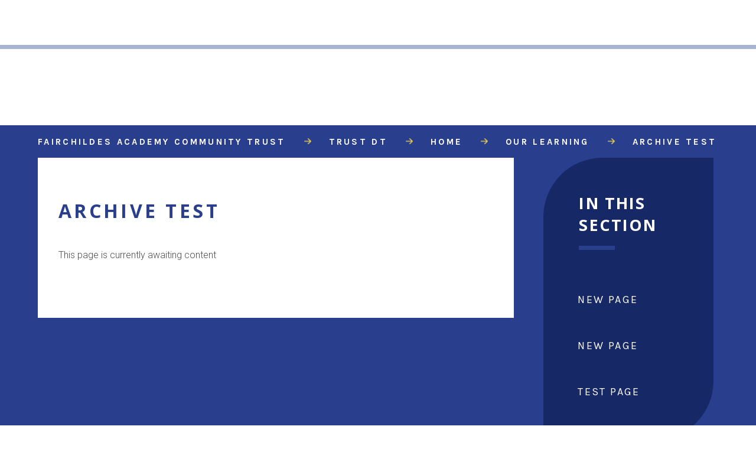

--- FILE ---
content_type: text/html
request_url: https://www.factrust.org/page/?title=Archive+Test&pid=49
body_size: 32851
content:

<!DOCTYPE html>
<!--[if IE 7]><html class="no-ios no-js lte-ie9 lte-ie8 lte-ie7" lang="en" xml:lang="en"><![endif]-->
<!--[if IE 8]><html class="no-ios no-js lte-ie9 lte-ie8"  lang="en" xml:lang="en"><![endif]-->
<!--[if IE 9]><html class="no-ios no-js lte-ie9"  lang="en" xml:lang="en"><![endif]-->
<!--[if !IE]><!--> <html class="no-ios no-js"  lang="en" xml:lang="en"><!--<![endif]-->
	<head>
		<meta http-equiv="X-UA-Compatible" content="IE=edge" />
		<meta http-equiv="content-type" content="text/html; charset=utf-8"/>
		
		<link rel="canonical" href="https://www.factrust.org/page/?title=Archive+Test&amp;pid=49">
		<link rel="stylesheet" integrity="sha512-SfTiTlX6kk+qitfevl/7LibUOeJWlt9rbyDn92a1DqWOw9vWG2MFoays0sgObmWazO5BQPiFucnnEAjpAB+/Sw==" crossorigin="anonymous" referrerpolicy="no-referrer" media="screen" href="https://cdnjs.cloudflare.com/ajax/libs/font-awesome/4.7.0/css/font-awesome.min.css?cache=260126">
<!--[if IE 7]><link rel="stylesheet" media="screen" href="https://cdn.juniperwebsites.co.uk/_includes/font-awesome/4.2.0/css/font-awesome-ie7.min.css?cache=v4.6.58.2">
<![endif]-->
		<title>Fairchildes Academy Community Trust - Archive Test</title>
		
<!--[if IE]>
<script>
console = {log:function(){return;}};
</script>
<![endif]-->

<script>
	var boolItemEditDisabled;
	var boolLanguageMode, boolLanguageEditOriginal;
	var boolViewingConnect;
	var boolConnectDashboard;
	var displayRegions = [];
	var intNewFileCount = 0;
	strItemType = "page";
	strSubItemType = "page";

	var featureSupport = {
		tagging: false,
		eventTagging: false
	};
	var boolLoggedIn = false;
boolAdminMode = false;
	var boolSuperUser = false;
strCookieBarStyle = 'bar';
	intParentPageID = "48";
	intCurrentItemID = 49;
	var intCurrentCatID = "";
boolIsHomePage = false;
	boolItemEditDisabled = true;
	boolLanguageEditOriginal=true;
	strCurrentLanguage='en-gb';	strFileAttachmentsUploadLocation = 'bottom';	boolViewingConnect = false;	boolConnectDashboard = false;	var objEditorComponentList = {};

</script>

<script src="https://cdn.juniperwebsites.co.uk/admin/_includes/js/mutation_events.min.js?cache=v4.6.58.2"></script>
<script src="https://cdn.juniperwebsites.co.uk/admin/_includes/js/jquery/jquery.js?cache=v4.6.58.2"></script>
<script src="https://cdn.juniperwebsites.co.uk/admin/_includes/js/jquery/jquery.prefilter.js?cache=v4.6.58.2"></script>
<script src="https://cdn.juniperwebsites.co.uk/admin/_includes/js/jquery/jquery.query.js?cache=v4.6.58.2"></script>
<script src="https://cdn.juniperwebsites.co.uk/admin/_includes/js/jquery/js.cookie.js?cache=v4.6.58.2"></script>
<script src="/_includes/editor/template-javascript.asp?cache=260126"></script>
<script src="/admin/_includes/js/functions/minified/functions.login.new.asp?cache=260126"></script>

  <script>

  </script>
<link href="https://www.factrust.org/feeds/pages.asp?pid=49&lang=en" rel="alternate" type="application/rss+xml" title="Fairchildes Academy Community Trust - Archive Test - Page Updates"><link href="https://www.factrust.org/feeds/comments.asp?title=Archive Test&amp;item=page&amp;pid=49" rel="alternate" type="application/rss+xml" title="Fairchildes Academy Community Trust - Archive Test - Page Comments"><link rel="stylesheet" media="screen" href="/_site/css/swiper-bundle.min.css?cache=260126">
<link rel="stylesheet" media="screen" href="/_site/css/main.css?cache=260126">
<link rel="stylesheet" media="screen" href="/_site/css/content.css?cache=260126">


	<meta name="mobile-web-app-capable" content="yes">
	<meta name="apple-mobile-web-app-capable" content="yes">
	<meta name="viewport" content="width=device-width, initial-scale=1, minimum-scale=1, maximum-scale=1">

	<link rel="author" href="/humans.txt">
	<link rel="icon" href="/_site/images/favicons/favicon.ico">
	<link rel="apple-touch-icon" href="/_site/images/favicons/favicon.png">
	<link href="https://fonts.googleapis.com/css?family=Karla:400,700|Open+Sans:700|Roboto:300,300i|Caveat:400" rel="stylesheet">

	
	<script src="//maps.google.com/maps/api/js?key=AIzaSyCrGo8dFuhLKgeWlDSHjKtgXvGjQrX1Yhs" type="text/javascript"></script>
	<script type="text/javascript" src="//translate.google.com/translate_a/element.js?cb=googleTranslateElementInit"></script> <!-- Translate -->
	
	<link rel="stylesheet" href="/_site/css/print.css" type="text/css" media="print">

	<script type="text/javascript">
	var iOS = ( navigator.userAgent.match(/(iPad|iPhone|iPod)/g) ? true : false );
	if (iOS) { $('html').removeClass('no-ios').addClass('ios'); }
	</script>
<link rel="stylesheet" media="screen" href="https://cdn.juniperwebsites.co.uk/_includes/css/content-blocks.css?cache=v4.6.58.2">
<link rel="stylesheet" media="screen" href="/_includes/css/cookie-colour.asp?cache=260126">
<link rel="stylesheet" media="screen" href="https://cdn.juniperwebsites.co.uk/_includes/css/cookies.css?cache=v4.6.58.2">
<link rel="stylesheet" media="screen" href="https://cdn.juniperwebsites.co.uk/_includes/css/cookies.advanced.css?cache=v4.6.58.2">
<link rel="stylesheet" media="screen" href="https://cdn.juniperwebsites.co.uk/_includes/css/overlord.css?cache=v4.6.58.2">
<link rel="stylesheet" media="screen" href="https://cdn.juniperwebsites.co.uk/_includes/css/templates.css?cache=v4.6.58.2">
<link rel="stylesheet" media="screen" href="/_site/css/attachments.css?cache=260126">
<link rel="stylesheet" media="screen" href="/_site/css/templates.css?cache=260126">
<style>#print_me { display: none;}</style><script src="https://cdn.juniperwebsites.co.uk/admin/_includes/js/modernizr.js?cache=v4.6.58.2"></script>

        <meta property="og:site_name" content="Fairchildes Academy Community Trust" />
        <meta property="og:title" content="Archive Test" />
        <meta property="og:image" content="https://www.factrust.org/_site/images/design/thumbnail.jpg" />
        <meta property="og:type" content="website" />
        <meta property="twitter:card" content="summary" />
</head>


    <body>


<div id="print_me"></div>
<div class="mason mason--inner mason--fairchildesTrust">

	<section class="access">
		<a class="access__anchor" name="header"></a>
		<a class="access__link" href="#content">Skip to content &darr;</a>
	</section>
	
	
	<div class="topMenu" data-inview>
		<div class="topMenu__button">Select School</div>
		<ul class="topMenu__list"><li class="topMenu__list__item topMenu__list__item--page_1 topMenu__list__item--selected"><a class="topMenu__list__item__link" id="page_1" href="/"><div class="topMenu__list__item__wrapper"><div class="topMenu__list__item__logo"></div><span>Fairchildes Academy Community Trust</span><div class="topMenu__list__item__arrow"></div></div></a></li><li class="topMenu__list__item topMenu__list__item--page_6"><a class="topMenu__list__item__link" id="page_6" href="/fairchildes"><div class="topMenu__list__item__wrapper"><div class="topMenu__list__item__logo"></div><span>Fairchildes Primary School</span><div class="topMenu__list__item__arrow"></div></div></a></li><li class="topMenu__list__item topMenu__list__item--page_7"><a class="topMenu__list__item__link" id="page_7" href="/rowdown"><div class="topMenu__list__item__wrapper"><div class="topMenu__list__item__logo"></div><span>Rowdown Primary School</span><div class="topMenu__list__item__arrow"></div></div></a></li><li class="topMenu__list__item topMenu__list__item--page_8"><a class="topMenu__list__item__link" id="page_8" href="/monksorchard"><div class="topMenu__list__item__wrapper"><div class="topMenu__list__item__logo"></div><span>Monks Orchard Primary School</span><div class="topMenu__list__item__arrow"></div></div></a></li></ul>
	</div>
	
	<div class="topSection" data-inview>
		<div class="topSection__wrapper">
			<button class="menu__btn" data-toggle=".mason--menu">			
				<span class="menu__btn__text menu__btn__text--open">Menu</span>
				<span class="menu__btn__text menu__btn__text--close">Close</span>	
				<div class="menu__btn__icon"></div>		
			</button>

			<header class="header">
				<div class="header__title">
					
					
						<a href="/" class="header__link">
							<img src="/_site/images/design/logo_fairchildesTrustTop_pri.png" alt="Fairchildes Academy Community Trust"/>
						</a>
					
				</div>
			</header>


			<section class="menu">
				<nav class="menu__sidebar">
					<ul class="menu__sidebar__list"><li class="menu__sidebar__list__item menu__sidebar__list__item--page_58 menu__sidebar__list__item--subitems"><a class="menu__sidebar__list__item__link" id="page_58" href="/aboutus"><span>About Us</span></a><button class="menu__sidebar__list__item__button" data-tab=".menu__sidebar__list__item--page_58--expand"><i class="menu__sidebar__list__item__button__icon fa fa-angle-down"></i></button><ul class="menu__sidebar__list__item__sub"><li class="menu__sidebar__list__item menu__sidebar__list__item--page_73"><a class="menu__sidebar__list__item__link" id="page_73" href="/welcome"><span>Welcome From THE CEO</span></a><button class="menu__sidebar__list__item__button" data-tab=".menu__sidebar__list__item--page_73--expand"><i class="menu__sidebar__list__item__button__icon fa fa-angle-down"></i></button></li><li class="menu__sidebar__list__item menu__sidebar__list__item--page_638"><a class="menu__sidebar__list__item__link" id="page_638" href="/facthistory-and-structure"><span>History &amp; Structure</span></a><button class="menu__sidebar__list__item__button" data-tab=".menu__sidebar__list__item--page_638--expand"><i class="menu__sidebar__list__item__button__icon fa fa-angle-down"></i></button></li><li class="menu__sidebar__list__item menu__sidebar__list__item--page_72"><a class="menu__sidebar__list__item__link" id="page_72" href="/britishvalues"><span>British Values</span></a><button class="menu__sidebar__list__item__button" data-tab=".menu__sidebar__list__item--page_72--expand"><i class="menu__sidebar__list__item__button__icon fa fa-angle-down"></i></button></li></ul></li><li class="menu__sidebar__list__item menu__sidebar__list__item--page_642 menu__sidebar__list__item--subitems"><a class="menu__sidebar__list__item__link" id="page_642" href="/page/?title=Key+Information&amp;pid=642"><span>Key Information</span></a><button class="menu__sidebar__list__item__button" data-tab=".menu__sidebar__list__item--page_642--expand"><i class="menu__sidebar__list__item__button__icon fa fa-angle-down"></i></button><ul class="menu__sidebar__list__item__sub"><li class="menu__sidebar__list__item menu__sidebar__list__item--page_59"><a class="menu__sidebar__list__item__link" id="page_59" href="/governance"><span>Governance</span></a><button class="menu__sidebar__list__item__button" data-tab=".menu__sidebar__list__item--page_59--expand"><i class="menu__sidebar__list__item__button__icon fa fa-angle-down"></i></button></li><li class="menu__sidebar__list__item menu__sidebar__list__item--url_67"><a class="menu__sidebar__list__item__link" id="url_67" href="/_site/data/files/users/fact/83058B74678F9665413EE815069F4621.pdf?pid=642" target="_blank" rel="external"><span>Scheme of Delegation</span></a><button class="menu__sidebar__list__item__button" data-tab=".menu__sidebar__list__item--url_67--expand"><i class="menu__sidebar__list__item__button__icon fa fa-angle-down"></i></button></li><li class="menu__sidebar__list__item menu__sidebar__list__item--page_71"><a class="menu__sidebar__list__item__link" id="page_71" href="/accounts"><span>Accounts</span></a><button class="menu__sidebar__list__item__button" data-tab=".menu__sidebar__list__item--page_71--expand"><i class="menu__sidebar__list__item__button__icon fa fa-angle-down"></i></button></li><li class="menu__sidebar__list__item menu__sidebar__list__item--page_69"><a class="menu__sidebar__list__item__link" id="page_69" href="/documents"><span>Documents</span></a><button class="menu__sidebar__list__item__button" data-tab=".menu__sidebar__list__item--page_69--expand"><i class="menu__sidebar__list__item__button__icon fa fa-angle-down"></i></button></li><li class="menu__sidebar__list__item menu__sidebar__list__item--page_70"><a class="menu__sidebar__list__item__link" id="page_70" href="/policies"><span>Policies</span></a><button class="menu__sidebar__list__item__button" data-tab=".menu__sidebar__list__item--page_70--expand"><i class="menu__sidebar__list__item__button__icon fa fa-angle-down"></i></button></li><li class="menu__sidebar__list__item menu__sidebar__list__item--page_640"><a class="menu__sidebar__list__item__link" id="page_640" href="/employeesalaries"><span>Employee Salaries</span></a><button class="menu__sidebar__list__item__button" data-tab=".menu__sidebar__list__item--page_640--expand"><i class="menu__sidebar__list__item__button__icon fa fa-angle-down"></i></button></li><li class="menu__sidebar__list__item menu__sidebar__list__item--page_676"><a class="menu__sidebar__list__item__link" id="page_676" href="/factofsted"><span>Ofsted</span></a><button class="menu__sidebar__list__item__button" data-tab=".menu__sidebar__list__item--page_676--expand"><i class="menu__sidebar__list__item__button__icon fa fa-angle-down"></i></button></li></ul></li><li class="menu__sidebar__list__item menu__sidebar__list__item--page_641 menu__sidebar__list__item--subitems"><a class="menu__sidebar__list__item__link" id="page_641" href="/ourschools"><span>Our Schools</span></a><button class="menu__sidebar__list__item__button" data-tab=".menu__sidebar__list__item--page_641--expand"><i class="menu__sidebar__list__item__button__icon fa fa-angle-down"></i></button><ul class="menu__sidebar__list__item__sub"><li class="menu__sidebar__list__item menu__sidebar__list__item--url_56"><a class="menu__sidebar__list__item__link" id="url_56" href="https://www.factrust.org/fairchildes" target="_blank" rel="external"><span>Fairchildes Primary School</span></a><button class="menu__sidebar__list__item__button" data-tab=".menu__sidebar__list__item--url_56--expand"><i class="menu__sidebar__list__item__button__icon fa fa-angle-down"></i></button></li><li class="menu__sidebar__list__item menu__sidebar__list__item--url_57"><a class="menu__sidebar__list__item__link" id="url_57" href="https://www.factrust.org/rowdown" target="_blank" rel="external"><span>Rowdown Primary School</span></a><button class="menu__sidebar__list__item__button" data-tab=".menu__sidebar__list__item--url_57--expand"><i class="menu__sidebar__list__item__button__icon fa fa-angle-down"></i></button></li><li class="menu__sidebar__list__item menu__sidebar__list__item--url_58"><a class="menu__sidebar__list__item__link" id="url_58" href="https://www.factrust.org/monksorchard" target="_blank" rel="external"><span>Monks Orchard Primary School</span></a><button class="menu__sidebar__list__item__button" data-tab=".menu__sidebar__list__item--url_58--expand"><i class="menu__sidebar__list__item__button__icon fa fa-angle-down"></i></button></li></ul></li><li class="menu__sidebar__list__item menu__sidebar__list__item--page_213"><a class="menu__sidebar__list__item__link" id="page_213" href="/careeropportunities"><span>Career Opportunities</span></a><button class="menu__sidebar__list__item__button" data-tab=".menu__sidebar__list__item--page_213--expand"><i class="menu__sidebar__list__item__button__icon fa fa-angle-down"></i></button></li><li class="menu__sidebar__list__item menu__sidebar__list__item--page_56"><a class="menu__sidebar__list__item__link" id="page_56" href="/contactus"><span>Contact Us</span></a><button class="menu__sidebar__list__item__button" data-tab=".menu__sidebar__list__item--page_56--expand"><i class="menu__sidebar__list__item__button__icon fa fa-angle-down"></i></button></li></ul>
					<div class="menu__sidebar__buttons">
						<div class="menu__sidebar__search">
							<div class="menu__sidebar__search__field">
								<form method="post" action="/search/default.asp?pid=0">
									<button class="search__submit" type="submit" name="Search"><i class="fa fa-search"></i></button>
									<input class="search__input" type="text" name="searchValue" title="search..." placeholder="Search" />
								</form>
							</div>
						</div>
						<ul class="menuLinks"></ul>
						<div class="menu__sidebar__translate">
							<button class="translate__btn"><i class="fa fa-globe icon_translate"></i><i class="fa fa-times icon_cross"></i></button>
							<div class="menu__sidebar__translate__field">
								<div id="google_translate_element"></div>
							</div>
						</div>
					</div>
				</nav>
			</section>
		</div>
	</div>

	
	<main class="main">
		
		<div class="main__logo lazy_load" data-src="/_site/images/design/trust_welcome_logo.png"></div>
		
		<div class="content__path__wrapper">
			<ul class="content__path"><li class="content__path__item content__path__item--page_1 content__path__item--selected"><a class="content__path__item__link" id="page_1" href="/">Fairchildes Academy Community Trust</a><span class="content__path__item__sep"></span></li><li class="content__path__item content__path__item--page_1 content__path__item--selected"><a class="content__path__item__link" id="page_1" href="/">Fairchildes Academy Community Trust</a><span class="content__path__item__sep"></span></li><li class="content__path__item content__path__item--page_44 content__path__item--selected"><a class="content__path__item__link" id="page_44" href="/page/?title=Trust+DT&amp;pid=44">Trust DT</a><span class="content__path__item__sep"></span></li><li class="content__path__item content__path__item--page_45 content__path__item--selected"><a class="content__path__item__link" id="page_45" href="/page/?title=Home&amp;pid=45">Home</a><span class="content__path__item__sep"></span></li><li class="content__path__item content__path__item--page_48 content__path__item--selected"><a class="content__path__item__link" id="page_48" href="/page/?title=Our+Learning&amp;pid=48">Our Learning</a><span class="content__path__item__sep"></span></li><li class="content__path__item content__path__item--page_49 content__path__item--selected content__path__item--final"><a class="content__path__item__link" id="page_49" href="/page/?title=Archive+Test&amp;pid=49">Archive Test</a><span class="content__path__item__sep"></span></li></ul>
		</div>
		<div class="main__wrapper">
		<div class="content content--page"><h1 class="content__title" id="itemTitle">Archive Test</h1>
			
			<a class="content__anchor" name="content"></a>
			<div class="content__region"><p>This page is currently awaiting content</p>
			</div>
			

		</div>

		
		<nav class="subnav">
			<a class="subnav__anchor" name="subnav"></a>
			<div class="subnav__wrapper">
				<h2 class="subnav__title">In this section</h2>
				<ul class="subnav__list"><li class="subnav__list__item subnav__list__item--page_51"><a class="subnav__list__item__link" id="page_51" href="/page/?title=New+Page&amp;pid=51">New Page</a></li><li class="subnav__list__item subnav__list__item--page_52"><a class="subnav__list__item__link" id="page_52" href="/page/?title=New+Page&amp;pid=52">New Page</a></li><li class="subnav__list__item subnav__list__item--page_50"><a class="subnav__list__item__link" id="page_50" href="/page/?title=Test+Page&amp;pid=50">Test Page</a></li></ul>
			</div>
		</nav>
		
	</div>
	
	</main>
	
	<section class="map">
		<div class="map__contact" data-inview>
			<select class="map__contact__dropdown"></select>
			<ul class="map__contact__list"><div class="map__contact__list__item" data-target="Fairchildes Academy Community Trust"><div class="map__contact__list__item__coords" data-coords="51.33318576760276,-0.004119873046875"></div><h2 class="map__contact__list__item__title">Fairchildes Academy Community Trust</h2><div class="map__contact__list__item__address">Fairchildes Avenue, New Addington, Croydon, CR0 0AH</div><div class="map__contact__list__item__phone">01689 842268</div><a class="map__contact__list__item__email" href="mailto:office@fairchildes.croydon.sch.uk">Email Us</a></div><div class="map__contact__list__item" data-target="Fairchildes Primary School"><div class="map__contact__list__item__coords" data-coords="51.33317236105054,-0.004098415374755859"></div><h2 class="map__contact__list__item__title">Fairchildes Primary School</h2><div class="map__contact__list__item__address">Fairchildes Avenue, New Addington, Croydon, CR0 0AH</div><div class="map__contact__list__item__phone">01689 842268</div><a class="map__contact__list__item__email" href="mailto:office@fairchildes.croydon.sch.uk">Email Us</a></div><div class="map__contact__list__item" data-target="Rowdown Primary School"><div class="map__contact__list__item__coords" data-coords="51.34147026704988,-0.008389949798583984"></div><h2 class="map__contact__list__item__title">Rowdown Primary School</h2><div class="map__contact__list__item__address">Calley Down Crescent, New Addington, Croydon, Surrey, CR0 0EG</div><div class="map__contact__list__item__phone">01689 843367</div><a class="map__contact__list__item__email" href="mailto:admin@rowdown.croydon.sch.uk">Email Us</a></div><div class="map__contact__list__item" data-target="Monks Orchard Primary School"><div class="map__contact__list__item__coords" data-coords="51.39127972304421,-0.04920244216918945"></div><h2 class="map__contact__list__item__title">Monks Orchard Primary School</h2><div class="map__contact__list__item__address">The Glade, Shirley, Croydon, CR0 7UF</div><div class="map__contact__list__item__phone">020 8654 2570</div><a class="map__contact__list__item__email" href="mailto:office@monksorchard.co.uk">Email Us</a></div></ul>
		</div>
		<div id="gmap"></div>
		<a class="footer__back" data-scroll="#header" href="#header" name="footer"><svg xmlns="http://www.w3.org/2000/svg" xmlns:xlink="http://www.w3.org/1999/xlink" width="14px" height="18px"><path fill-rule="evenodd" d="M13.694,10.921 L7.698,17.659 C7.502,17.879 7.245,17.989 6.988,17.989 C6.731,17.989 6.474,17.879 6.278,17.659 L0.282,10.921 C-0.109,10.481 -0.109,9.768 0.282,9.329 C0.673,8.889 1.307,8.889 1.699,9.329 L5.988,14.149 L5.988,1.133 C5.988,0.512 6.436,0.010 6.988,0.010 C7.541,0.010 7.988,0.512 7.988,1.133 L7.988,14.149 L12.278,9.329 C12.669,8.889 13.303,8.889 13.694,9.329 C14.086,9.768 14.086,10.481 13.694,10.921 Z"/></svg></a>
	</section>
	

	<footer class="footer" data-inview>
		<div class="footer__wrapper">
			<div class="footer__legal">
				<span class="footer__legal__copyright">&copy; 2026&nbsp;Fairchildes Academy Community Trust</span>
				<span class="footer__legal__design">Website Design by <a rel="nofollow" target="_blank" href="https://websites.junipereducation.org/"> e4education</a></span>
				<span class="footer__legal__highVis"><a href="https://www.factrust.org/accessibility.asp?level=high-vis&amp;item=page_49" title="This link will display the current page in high visibility mode, suitable for screen reader software">High Visibility Version</a></span>
				<span class="footer__legal__accessibility"><a href="https://www.factrust.org/accessibility-statement/">Accessibility Statement</a></span>
				<span class="footer__legal__sitemap"><a href="/sitemap/?pid=0">Sitemap</a></span>
				<span class="footer__legal__privacy"><a href="/privacy-cookies/">Privacy Policy</a></span>
				<span class="footer__legal__cookies"><a href="#" id="cookie_settings" role="button" title="Manage Cookies" aria-label="Manage Cookies">Cookie Settings</a>
<script>
	$(document).ready(function() {
		$('#cookie_settings').on('click', function(event) { 
			event.preventDefault();
			$('.cookie_information__icon').trigger('click');
		});
	}); 
</script></span>
			</div>
		</div>
	</footer>
</div>

<!-- JS -->

<script type="text/javascript" src="/_site/js/min/maps-min.js"></script>  


<script type="text/javascript" src="/_site/js/jquery.cycle2.min.js"></script> <!--  remove if not used -->
<script type="text/javascript" src="/_site/js/jquery.iosslider.min.js"></script> <!-- remove if not used -->
<script type="text/javascript" src="/_site/js/min/swiper-bundle.min.js"></script>
<script src="/_site/js/dynamicLoad.min.js"></script>
<script type="text/javascript" src="/_includes/js/mason.js"></script>
<script type="text/javascript" src="/_site/js/fontAwesomeSelector.js"></script>
<script type="text/javascript" src="/_site/js/owl/owl.carousel.js"></script>
<script type="text/javascript" src="/_site/js/min/functions-min.js"></script>
<script type="text/javascript" src="/_site/js/min/scripts-min.js"></script>
<script type="text/javascript" src="/_site/js/inview.js"></script>





<script type="text/javascript">
	function googleTranslate() {
	    new google.translate.TranslateElement({
	        pageLanguage: 'en',
	        layout: google.translate.TranslateElement
	    }, 'google_translate_element');
	};
</script>


<!-- /JS -->
<script src="https://cdn.juniperwebsites.co.uk/admin/_includes/js/functions/minified/functions.dialog.js?cache=v4.6.58.2"></script>
<div class="cookie_information cookie_information--bar cookie_information--bottom cookie_information--left cookie_information--active"> <div class="cookie_information__icon_container "> <div class="cookie_information__icon " role="button" title="Manage Cookies" aria-label="Toggle Manage Cookies"><i class="fa fa-exclamation" aria-hidden="true"></i></div> <div class="cookie_information__hex "></div> </div> <div class="cookie_information__inner"> <div class="cookie_information__hex cookie_information__hex--large"></div> <div class="cookie_information__info"> <p class="cookie_information_heading">Cookie Policy</p> <article>This site uses cookies to store information on your computer. <a href="/privacy-cookies" title="See cookie policy">Click here for more information</a><div class="cookie_information__buttons"><button class="cookie_information__button " data-type="allow" title="Accept All" aria-label="Accept All">Accept All</button><button class="cookie_information__button  " data-type="deny" title="Deny" aria-label="Deny">Deny</button><button class="cookie_information__button " data-type="deny-all" title="Deny All" aria-label="Deny All">Deny All</button></div></article> </div> <button class="cookie_information__close" title="Close" aria-label="Close"> <i class="fa fa-times" aria-hidden="true"></i> </button> </div></div>

<script>
    var strDialogTitle = 'Manage Cookies',
        strDialogSaveButton = 'Save',
        strDialogRevokeButton = 'Revoke';

    $(document).ready(function(){
        $('.cookie_information__icon, .cookie_information__close').on('click', function() {
            $('.cookie_information').toggleClass('cookie_information--active');
        });

        if ($.cookie.allowed()) {
            $('.cookie_information__icon_container').addClass('cookie_information__icon_container--hidden');
            $('.cookie_information').removeClass('cookie_information--active');
        }

        $(document).on('click', '.cookie_information__button', function() {
            var strType = $(this).data('type');
            if (strType === 'settings') {
                openCookieSettings();
            } else {
                saveCookiePreferences(strType, '');
            }
        });
        if (!$('.cookie_ui').length) {
            $('body').append($('<div>', {
                class: 'cookie_ui'
            }));
        }

        var openCookieSettings = function() {
            $('body').e4eDialog({
                diagTitle: strDialogTitle,
                contentClass: 'clublist--add',
                width: '500px',
                height: '90%',
                source: '/privacy-cookies/cookie-popup.asp',
                bind: false,
                appendTo: '.cookie_ui',
                buttons: [{
                    id: 'primary',
                    label: strDialogSaveButton,
                    fn: function() {
                        var arrAllowedItems = [];
                        var strType = 'allow';
                        arrAllowedItems.push('core');
                        if ($('#cookie--targeting').is(':checked')) arrAllowedItems.push('targeting');
                        if ($('#cookie--functional').is(':checked')) arrAllowedItems.push('functional');
                        if ($('#cookie--performance').is(':checked')) arrAllowedItems.push('performance');
                        if (!arrAllowedItems.length) strType = 'deny';
                        if (!arrAllowedItems.length === 4) arrAllowedItems = 'all';
                        saveCookiePreferences(strType, arrAllowedItems.join(','));
                        this.close();
                    }
                }, {
                    id: 'close',
                    
                    label: strDialogRevokeButton,
                    
                    fn: function() {
                        saveCookiePreferences('deny', '');
                        this.close();
                    }
                }]
            });
        }
        var saveCookiePreferences = function(strType, strCSVAllowedItems) {
            if (!strType) return;
            if (!strCSVAllowedItems) strCSVAllowedItems = 'all';
            $.ajax({
                'url': '/privacy-cookies/json.asp?action=updateUserPreferances',
                data: {
                    preference: strType,
                    allowItems: strCSVAllowedItems === 'all' ? '' : strCSVAllowedItems
                },
                success: function(data) {
                    var arrCSVAllowedItems = strCSVAllowedItems.split(',');
                    if (data) {
                        if ('allow' === strType && (strCSVAllowedItems === 'all' || (strCSVAllowedItems.indexOf('core') > -1 && strCSVAllowedItems.indexOf('targeting') > -1) && strCSVAllowedItems.indexOf('functional') > -1 && strCSVAllowedItems.indexOf('performance') > -1)) {
                            if ($(document).find('.no__cookies').length > 0) {
                                $(document).find('.no__cookies').each(function() {
                                    if ($(this).data('replacement')) {
                                        var replacement = $(this).data('replacement')
                                        $(this).replaceWith(replacement);
                                    } else {
                                        window.location.reload();
                                    }
                                });
                            }
                            $('.cookie_information__icon_container').addClass('cookie_information__icon_container--hidden');
                            $('.cookie_information').removeClass('cookie_information--active');
                            $('.cookie_information__info').find('article').replaceWith(data);
                        } else {
                            $('.cookie_information__info').find('article').replaceWith(data);
                            if(strType === 'dontSave' || strType === 'save') {
                                $('.cookie_information').removeClass('cookie_information--active');
                            } else if(strType === 'deny') {
                                $('.cookie_information').addClass('cookie_information--active');
                            } else {
                                $('.cookie_information').removeClass('cookie_information--active');
                            }
                        }
                    }
                }
            });
        }
    });
</script><script>
var loadedJS = {"https://cdn.juniperwebsites.co.uk/admin/_includes/js/mutation_events.min.js": true,"https://cdn.juniperwebsites.co.uk/admin/_includes/js/jquery/jquery.js": true,"https://cdn.juniperwebsites.co.uk/admin/_includes/js/jquery/jquery.prefilter.js": true,"https://cdn.juniperwebsites.co.uk/admin/_includes/js/jquery/jquery.query.js": true,"https://cdn.juniperwebsites.co.uk/admin/_includes/js/jquery/js.cookie.js": true,"/_includes/editor/template-javascript.asp": true,"/admin/_includes/js/functions/minified/functions.login.new.asp": true,"https://cdn.juniperwebsites.co.uk/admin/_includes/js/modernizr.js": true,"https://cdn.juniperwebsites.co.uk/admin/_includes/js/functions/minified/functions.dialog.js": true};
var loadedCSS = {"https://cdnjs.cloudflare.com/ajax/libs/font-awesome/4.7.0/css/font-awesome.min.css": true,"https://cdn.juniperwebsites.co.uk/_includes/font-awesome/4.2.0/css/font-awesome-ie7.min.css": true,"/_site/css/swiper-bundle.min.css": true,"/_site/css/main.css": true,"/_site/css/content.css": true,"https://cdn.juniperwebsites.co.uk/_includes/css/content-blocks.css": true,"/_includes/css/cookie-colour.asp": true,"https://cdn.juniperwebsites.co.uk/_includes/css/cookies.css": true,"https://cdn.juniperwebsites.co.uk/_includes/css/cookies.advanced.css": true,"https://cdn.juniperwebsites.co.uk/_includes/css/overlord.css": true,"https://cdn.juniperwebsites.co.uk/_includes/css/templates.css": true,"/_site/css/attachments.css": true,"/_site/css/templates.css": true};
</script>


</body>
</html>

--- FILE ---
content_type: image/svg+xml
request_url: https://www.factrust.org/_site/images/design/logo_rowdown.svg
body_size: 7021
content:
<?xml version="1.0" encoding="utf-8"?>
<!-- Generator: Adobe Illustrator 21.0.0, SVG Export Plug-In . SVG Version: 6.00 Build 0)  -->
<svg version="1.1" id="Layer_1" xmlns="http://www.w3.org/2000/svg" xmlns:xlink="http://www.w3.org/1999/xlink" x="0px" y="0px"
	 viewBox="0 0 819.7 875.1" style="enable-background:new 0 0 819.7 875.1;" xml:space="preserve">
<style type="text/css">
	.st0{fill:none;stroke:#FFF;stroke-width:5;stroke-linecap:round;stroke-miterlimit:10;}
	
		.st1{clip-path:url(#SVGID_2_);fill:none;stroke:#FFF;stroke-width:5;stroke-linecap:round;stroke-linejoin:round;stroke-miterlimit:10;}
	.st2{clip-path:url(#SVGID_2_);fill:none;stroke:#FFF;stroke-width:5;stroke-linecap:round;stroke-miterlimit:10;}
	.st3{clip-path:url(#SVGID_2_);fill:none;stroke:#FFF;stroke-width:4;stroke-linecap:round;stroke-miterlimit:10;}
	.st4{clip-path:url(#SVGID_2_);fill:#FFF;}
	.st5{clip-path:url(#SVGID_4_);fill:#FFF;}
	.st6{fill:#FFF;}
	.st7{font-family:'Arial-BoldMT';}
	.st8{font-size:91.5111px;}
	.st9{clip-path:url(#SVGID_6_);}
	.st10{font-size:91.511px;}
	.st11{font-size:91.5108px;}
	.st12{clip-path:url(#SVGID_8_);}
	
		.st13{clip-path:url(#SVGID_10_);fill:none;stroke:#FFF;stroke-width:5;stroke-linecap:round;stroke-linejoin:round;stroke-miterlimit:10;}
	
		.st14{clip-path:url(#SVGID_12_);fill:none;stroke:#FFF;stroke-width:5;stroke-linecap:round;stroke-linejoin:round;stroke-miterlimit:10;}
</style>
<line class="st0" x1="404.8" y1="310.8" x2="404.8" y2="593.3"/>
<g>
	<defs>
		<rect id="SVGID_1_" x="0" width="819.7" height="874"/>
	</defs>
	<clipPath id="SVGID_2_">
		<use xlink:href="#SVGID_1_"  style="overflow:visible;"/>
	</clipPath>
	<path class="st1" d="M209.3,341.3v238c0,0,96-16,171,0c0,0,7,14,24,14s24-14,24-14s74-25,166-17v-258"/>
	<line class="st2" x1="562.3" y1="278.3" x2="562.3" y2="535.3"/>
	<line class="st2" x1="579.3" y1="295.3" x2="579.3" y2="544.3"/>
	<line class="st2" x1="247.3" y1="292.3" x2="247.3" y2="552.3"/>
	<line class="st2" x1="229.3" y1="306.3" x2="229.3" y2="560.3"/>
	<path class="st3" d="M562.8,277.8c-91-9-158.5,32.8-158.5,32.8s-68.2-23.5-157-18.7"/>
	<path class="st3" d="M562.8,294.1c0,0,8-1.2,16.8,0.8"/>
	<path class="st3" d="M579.9,303.4c0,0,6.6-1.9,14.9,0.5"/>
	<path class="st3" d="M579.3,544.8c0,0-128.2,3.1-171.9,44.2"/>
	<path class="st4" d="M428.3,579.3l-2.1-3.7c0,0-17.5,7.6-19.5,15.7C404.7,599.5,426.9,584.9,428.3,579.3"/>
	<path class="st3" d="M228.9,306c0,0,4.7-2.6,17.3-1.6"/>
	<path class="st3" d="M228.9,336.2c0,0-13.6-1.1-19.9,4.6"/>
	<path class="st3" d="M247.3,552.8c0,0,114.2-4.3,157.5,34.3c0,0,40.7-44.3,157.9-51.2"/>
	<path class="st3" d="M230.5,561c0,0,134.4-5.8,174.4,28"/>
	<path class="st4" d="M404.8,590.6c0,0-3.5-6.5-16-11.3c-12.5-4.7-8.5,0-8.5,0S395.1,596.6,404.8,590.6"/>
</g>
<g>
	<defs>
		<rect id="SVGID_3_" x="0" width="819.7" height="874"/>
	</defs>
	<clipPath id="SVGID_4_">
		<use xlink:href="#SVGID_3_"  style="overflow:visible;"/>
	</clipPath>
	<path class="st5" d="M486.9,322.3c28.6,0,43.3,17.1,43.3,47.1v5.9h-27.8v-7.8c0-13.4-5.3-18.5-14.7-18.5c-9.4,0-14.7,5.1-14.7,18.5
		c0,13.6,5.9,23.8,25.1,40.6c24.6,21.7,32.4,37.2,32.4,58.6c0,30-15,47.1-43.9,47.1c-28.9,0-43.9-17.1-43.9-47.1v-11.5h27.8v13.4
		c0,13.4,5.9,18.2,15.2,18.2c9.4,0,15.2-4.8,15.2-18.2c0-13.6-5.9-23.8-25.1-40.6c-24.6-21.7-32.4-37.2-32.4-58.6
		C443.6,339.4,458.3,322.3,486.9,322.3"/>
	<path class="st5" d="M344.3,516.3c-1.6-4.8-2.7-7.8-2.7-23v-29.4c0-17.4-5.9-23.8-19.3-23.8h-10.2v76.2h-29.4V329.2h44.4
		c30.5,0,43.6,14.2,43.6,43.1v14.7c0,19.3-6.1,31.6-19.3,37.7v0.5c14.7,6.2,19.5,20.1,19.5,39.6v28.9c0,9.1,0.3,15.8,3.2,22.7H344.3
		z M312.2,355.9v57.5h11.5c11,0,17.6-4.8,17.6-19.8v-18.5c0-13.4-4.5-19.3-15-19.3H312.2z"/>
</g>
<text transform="matrix(0.9006 0.4347 -0.4347 0.9006 195.7507 782.9274)" class="st6 st7 st8">S</text>
<text transform="matrix(0.9652 0.2616 -0.2616 0.9652 266.3589 815.4666)" class="st6 st7 st8">C</text>
<g>
	<defs>
		<rect id="SVGID_5_" x="0" width="819.7" height="874"/>
	</defs>
	<clipPath id="SVGID_6_">
		<use xlink:href="#SVGID_5_"  style="overflow:visible;"/>
	</clipPath>
	<g class="st9">
		<text transform="matrix(0.9969 7.841237e-02 -7.841237e-02 0.9969 346.6822 835.6052)" class="st6 st7 st8">H</text>
	</g>
	<g class="st9">
		<text transform="matrix(0.9911 -0.1333 0.1333 0.9911 430.4982 840.9704)" class="st6 st7 st8">O</text>
	</g>
</g>
<text transform="matrix(0.9385 -0.3452 0.3452 0.9385 518.6377 826.8884)" class="st6 st7 st8">O</text>
<text transform="matrix(0.8653 -0.5013 0.5013 0.8653 599.792 794.7468)" class="st6 st7 st10">L</text>
<text transform="matrix(0.7822 -0.623 0.623 0.7822 160.8404 188.5691)" class="st6 st7 st11">R</text>
<text transform="matrix(0.8994 -0.4371 0.4371 0.8994 217.528 144.1668)" class="st6 st7 st11">O</text>
<text transform="matrix(0.9765 -0.2155 0.2155 0.9765 286.7296 110.341)" class="st6 st7 st11">W</text>
<g>
	<defs>
		<rect id="SVGID_7_" x="0" width="819.7" height="874"/>
	</defs>
	<clipPath id="SVGID_8_">
		<use xlink:href="#SVGID_7_"  style="overflow:visible;"/>
	</clipPath>
	<g class="st12">
		<text transform="matrix(1 1.278583e-03 -1.278583e-03 1 377.1539 92.2971)" class="st6 st7 st11">D</text>
	</g>
</g>
<text transform="matrix(0.983 0.1836 -0.1836 0.983 449.6856 92.7087)" class="st6 st7 st11">O</text>
<text transform="matrix(0.9143 0.4051 -0.4051 0.9143 525.5176 106.455)" class="st6 st7 st11">W</text>
<text transform="matrix(0.7837 0.6211 -0.6211 0.7837 608.6898 145.2011)" class="st6 st7 st11">N</text>
<g>
	<defs>
		<rect id="SVGID_9_" x="0" width="819.7" height="874"/>
	</defs>
	<clipPath id="SVGID_10_">
		<use xlink:href="#SVGID_9_"  style="overflow:visible;"/>
	</clipPath>
	<path class="st13" d="M409.5,857.7c40.6,0.5,233.7-7.2,375-194.3l-89.3-56c0,0-82.6,146.9-285.7,150.6
		c-203.1-3.6-285.7-150.6-285.7-150.6l-89.3,56C175.8,850.5,368.9,858.2,409.5,857.7z"/>
	<path class="st13" d="M758.2,647c0,0,41-46.2,59-134.9l-67.3,41.3l-40-68.7c0,0,6.7,77.7-90.7,162.2"/>
	<polyline class="st13" points="695.2,607.4 619.8,647 640.5,671.2 	"/>
	<path class="st13" d="M61.5,646.7c0,0-41-46.2-59-134.9l67.3,41.3l40-68.7c0,0-6.7,77.7,90.7,162.2"/>
	<polyline class="st13" points="124.5,607.2 200.5,646.7 179.2,670.9 	"/>
</g>
<g>
	<defs>
		<rect id="SVGID_11_" x="0" width="819.7" height="874"/>
	</defs>
	<clipPath id="SVGID_12_">
		<use xlink:href="#SVGID_11_"  style="overflow:visible;"/>
	</clipPath>
	<path class="st14" d="M410.2,6.6c-40.6-0.5-233.7,7.2-375,194.3l89.3,56c0,0,82.6-146.9,285.7-150.6
		c203.1,3.6,285.7,150.6,285.7,150.6l89.3-56C643.9,13.8,450.7,6,410.2,6.6z"/>
	<path class="st14" d="M61.5,217.3c0,0-41,46.2-59,134.9l67.3-41.3l40,68.7c0,0-6.7-77.7,90.7-162.2"/>
	<polyline class="st14" points="124.5,256.8 199.9,217.3 179.2,193.1 	"/>
	<path class="st14" d="M758.2,217.6c0,0,41,46.2,59,134.9l-67.3-41.3l-40,68.7c0,0,6.7-77.7-90.7-162.2"/>
	<polyline class="st14" points="695.2,257.1 619.2,217.6 640.5,193.4 	"/>
</g>
</svg>


--- FILE ---
content_type: application/javascript
request_url: https://www.factrust.org/_site/js/min/scripts-min.js
body_size: 8242
content:
"use strict";var _extends=Object.assign||function(e){for(var a=1;a<arguments.length;a++){var t=arguments[a];for(var i in t)Object.prototype.hasOwnProperty.call(t,i)&&(e[i]=t[i])}return e},$mason=$(".mason"),admin=!1,home=!1,fairchildesTrust=!1,schoolHome=!1,inner=!1,mob=!1,desk=!1,strFallbackPath="/_site/images/design/thumbnail.jpg";$mason.hasClass("mason--admin")&&(admin=!0),$mason.hasClass("mason--home")&&(home=!0),$mason.hasClass("mason--fairchildesTrust")&&(fairchildesTrust=!0),$mason.hasClass("mason--schoolHome")&&(schoolHome=!0),$mason.hasClass("mason--inner")&&(inner=!0);var blnFairchildesPrimary=!1;$mason.hasClass("mason--fairchildesPrimary")&&(blnFairchildesPrimary=!0);var loadSwiperImages=function(e){e.el.querySelectorAll(".swiper-slide-visible [data-img]:not(.lazy--loaded)").forEach(function(e){var a=new Image;a.addEventListener("load",function(){e.querySelector(".lazy__load__img").appendChild(a),e.classList.add("lazy--loaded")}),""==!e.getAttribute("data-img")?a.src=e.getAttribute("data-img"):a.src="/_site/images/design/thumbnail.jpg"})},createSwiper=function(e,a){var t=2<arguments.length&&void 0!==arguments[2]&&arguments[2],i=document.createElement("div");i.classList.add("swiper-wrapper"),Array.from(e.children).forEach(function(e){e.classList.add("swiper-slide"),i.appendChild(e)}),e.appendChild(i),e.classList.add("swiper");var n=_extends({},a,{on:{init:function(){t&&loadSwiperImages(this)}}}),o=new Swiper(e,n);return t&&o.on("slideChange",function(){loadSwiperImages(o)}),o};$(".accordion__title").on("click",function(){var e=$(this);e.hasClass("open")?e.removeClass("open"):($(".accordion__title").removeClass("open"),e.addClass("open")),$(this).next(".accordion__container").slideUp(),e.hasClass("open")?e.next(".accordion__container").slideDown():e.next(".accordion__container").slideUp()}),$(document).ready(function(){function a(e,a){var t=$(e+"__list__item").length;0==a?$(e+"--prev").addClass("disabled"):$(e+"--prev").removeClass("disabled"),a==t-i?$(e+"--next").addClass("disabled"):$(e+"--next").removeClass("disabled")}function s(e,a,t){var i=e.parentElement,n=a/t,o=i.offsetWidth,s=i.offsetHeight;parseInt(o/n)<s?(e.width=parseInt(s*n),e.height=parseInt(s)):(e.width=parseInt(o),e.height=parseInt(o/n))}function l(t,e){t.classList.add("lazy--prep");var i=t.querySelector(".lazy__load__img");null==i&&((i=document.createElement("div")).className="lazy__load__img",t.appendChild(i));var n=e||t.getAttribute("data-img"),o=new Image;o.src=n,t.hasAttribute("data-alt")?o.alt=t.getAttribute("data-alt"):o.alt="",o.onload=function(){if(t.hasAttribute("data-bg"))i.style.backgroundImage="url("+n+")";else if(i.appendChild(o),"false"!==t.getAttribute("data-fill")){var e=o.naturalWidth,a=o.naturalHeight;s(o,e,a)}setTimeout(function(){t.classList.add("lazy--loaded")},300)},o.onerror=function(){if(console.log("error on element "+t+" - thumbnail loaded"),t.hasAttribute("data-bg"))i.style.backgroundImage="url("+strFallbackPath+")";else if(o.src=strFallbackPath,i.appendChild(o),"false"!==t.getAttribute("data-fill")){var e=o.naturalWidth,a=o.naturalHeight;s(o,e,a)}setTimeout(function(){t.classList.add("lazy--loaded")},300)}}$(".lazy_load").each(function(){$(this).addClass("unloaded")}),1024<=$(window).width()?screenState="desktop":768<=$(window).width()?screenState="laptop":550<=$(window).width()?screenState="tablet":screenState="mobile",$(".search__btn").on("click",function(){$(".mason").toggleClass("mason--search"),$(".mason").removeClass("mason--translate")}),$(".translate__btn").on("click",function(){$(".mason").toggleClass("mason--translate"),$(".mason").removeClass("mason--search")}),$(".topMenu__button").on("click",function(){$(".mason").toggleClass("mason--topMenu")}),$(window).on("load scroll",function(){lazyLoadScroll(),function(){var e=document.querySelectorAll("[data-lazy]");if("IntersectionObserver"in window)for(var n=new IntersectionObserver(function(e,a){for(var t=0;t<e.length;t++)if(e[t].isIntersecting){var i=e[t].target;l(i,i.getAttribute("data-lazy")),n.unobserve(i)}},{rootMargin:"0px 0px 0px 0px"}),a=0;a<e.length;a++)n.observe(e[a]);else{for(var t=[],i=0;i<e.length;i++){var o=e[i],s=o.getAttribute("data-lazy").replace(/\s/g,"%20"),r=o.getBoundingClientRect().top+document.documentElement.scrollTop;r<intScrollPosition+document.documentElement.clientHeight-0?l(e[i],e[i].getAttribute("data-lazy")):t.push([r-0,e[i],s])}document.addEventListener("scroll",function(){for(var e=intScrollPosition+document.documentElement.clientHeight,a=0;a<t.length;a++)t[a][0]<e&&(l(t[a][1],t[a][2]),t.splice(a,1))})}}()}),$(".image_slider").dynamic({slider:"cycle",sliderArgs:{speed:1e3,timeout:8e3,random:!0,slides:".image_slide"}}),$("[data-parralax]").each(function(e,a){var t=$(this).parent(),i=$(this),n=i.data("parralax");$.isNumeric(n)||(n=.2),$(window).scroll(function(){var e=t.offset().top,a=n*($(window).scrollTop()-e);768<=$(window).width()?i.css({transform:"translateY("+a+"px)"}):i.css({transform:"translateY(0px)"})})});var i=1,e=$(".urgent__list");if($(".urgent--next").click(function(){e.trigger("next.owl.carousel")}),$(".urgent--prev").click(function(){e.trigger("prev.owl.carousel")}),e.owlCarousel({loop:!1,margin:0,nav:!0,responsive:{0:{items:1}}}),a(".urgent",0),e.on("changed.owl.carousel",function(e){a(".urgent",e.item.index)}),window.addEventListener("resize",function(){if(!objFit)for(var e=document.querySelectorAll('.lazy--loaded:not([data-fill="false"])'),a=0;a<e.length;a++){var t=e[a];if(t.classList.contains("lazy--loaded")){var i=t.querySelector("img"),n=i.naturalWidth,o=i.naturalHeight;s(t.querySelector("img"),n,o)}}}),inner){var t=$(".subnav__wrapper").outerHeight()+27;$(".main").css("min-height",t)}if(fairchildesTrust&&(createMapDropdown(),$(".map__contact__list__item").first().addClass("active"),$(".map__contact__dropdown").on("change",function(){if(0==mapActive){mapActive=!0;initialize(51.357536,-.031085,$mapStyles,12)}var e=$(this).val();selectMapDropdown(e),setTimeout(function(){clearMarkers(),setScaledMarkers(e,map)},200)})),blnFairchildesPrimary){var n=document.querySelector(".facebook__list");n&&createSwiper(n,{watchSlidesProgress:!0,disableOnInteraction:!1,allowTouchMove:!0,speed:1e3,slidesPerView:"auto",centeredSlides:!0,effect:"coverflow",coverflowEffect:{rotate:0,slideShadows:!1,depth:200},navigation:{nextEl:".facebook--next",prevEl:".facebook--prev"}},!0)}if(schoolHome&&!blnFairchildesPrimary){i=1024<=$(window).width()?3:600<=$(window).width()?2:1;var o=$(".quicklinks__list");$(".quicklinks--next").click(function(){o.trigger("next.owl.carousel")}),$(".quicklinks--prev").click(function(){o.trigger("prev.owl.carousel")}),o.owlCarousel({loop:!1,margin:13,nav:!0,responsive:{0:{items:1},600:{items:2},1024:{items:3}}}),a(".quicklinks",0),o.on("changed.owl.carousel",function(e){a(".quicklinks",e.item.index)});var r=$(".facebook__list");r.owlCarousel({loop:!1,nav:!0,navContainer:".facebook__wrap > .facebook__nav",navText:["<i class='far fa-arrow-left col__white'></i>","<i class='far fa-arrow-right col__white'></i>"],items:1}),$(".facebook--next").click(function(){r.trigger("next.owl.carousel")}),$(".facebook--prev").click(function(){r.trigger("prev.owl.carousel")});var c=$(".twitter__list");c.owlCarousel({loop:!1,nav:!0,navContainer:".twitter__wrap > .twitter__nav",navText:["<i class='far fa-arrow-left col__white'></i>","<i class='far fa-arrow-right col__white'></i>"],items:1}),$(".twitter--next").click(function(){c.trigger("next.owl.carousel")}),$(".twitter--prev").click(function(){r.trigger("prev.owl.carousel")})}admin&&($(".e4elink").each(function(){$(this).e4eDialog({diagTitle:"Link Picker",showClose:!1,allowDialogs:!0,resizeable:!1})}),$("#page__options").e4eDialog({diagTitle:"Page Options",buttons:["Save"],buttonClasses:["primary"],buttonFunctions:["saveItem()"],showClose:!1,resizeable:!1,allowDialogs:!0,width:"680",height:"60vh"}),$(".subnav__grid__edit").on("click",function(e){e.preventDefault(),$(this).e4eDialog({diagTitle:"Choose Image",buttons:["Save"],buttonClasses:["primary"],buttonFunctions:["customSave()"],showClose:!1,resizeable:!1,allowDialogs:!0,width:"780",height:"60vh",bind:!1})}))}),$(window).load(function(){$(".image_slider").css("opacity",1),googleTranslate()});

--- FILE ---
content_type: image/svg+xml
request_url: https://www.factrust.org/_site/images/design/logo_monksOrchard.svg
body_size: 6931
content:
<?xml version="1.0" encoding="utf-8"?>
<!-- Generator: Adobe Illustrator 21.0.0, SVG Export Plug-In . SVG Version: 6.00 Build 0)  -->
<svg version="1.1" id="Layer_1" xmlns="http://www.w3.org/2000/svg" xmlns:xlink="http://www.w3.org/1999/xlink" x="0px" y="0px"
	 viewBox="0 0 341.7 362.7" style="enable-background:new 0 0 341.7 362.7;" xml:space="preserve">
<style type="text/css">
	.st0{clip-path:url(#SVGID_2_);fill:#FFF;}
</style>
<g>
	<defs>
		<rect id="SVGID_1_" width="341.7" height="362.7"/>
	</defs>
	<clipPath id="SVGID_2_">
		<use xlink:href="#SVGID_1_"  style="overflow:visible;"/>
	</clipPath>
	<path class="st0" d="M341.5,0c0,2.5,0,4.6,0,6.8c0,45.2-0.4,90.3,0.2,135.5c0.3,23.9-6.3,45.7-17.5,66.3
		c-16.8,30.8-38.2,57.8-65.6,80.2c-28.8,23.6-57,48-85.4,72.1c-0.8,0.6-1.6,1.2-2.6,1.9c-13.3-11.2-26.5-22.4-39.7-33.5
		c-20.8-17.6-42.5-34.4-62.2-53.2c-31.5-30-56.1-64.8-66.7-108c-1.4-5.6-2-11.5-2-17.3C0,102.2,0,53.7,0,5.2C0,3.6,0.2,2,0.4,0
		H341.5z M10.7,10.3c-0.1,1.6-0.2,2.6-0.2,3.6c0,43.3-0.1,86.6,0.1,130c0,6.1,1,12.3,2.1,18.3c3.5,18,11,34.5,20.4,50.1
		c12.8,21.1,27,41.2,45.8,57.6c13.4,11.7,27.1,23,40.7,34.5c17,14.4,34,28.8,51.1,43.2c1-0.7,1.8-1.3,2.5-1.9
		c20.8-17.6,41.7-35.2,62.5-52.9c12.2-10.3,25-20.1,36.1-31.4c16.1-16.5,29.4-35.2,40.5-55.5c12.4-22.7,19.6-46.6,19.2-72.9
		c-0.6-38.6-0.2-77.3-0.2-116v-6.6H10.7z"/>
	<path class="st0" d="M56.2,199.9c-4.3-0.5-8.9-1-13.5-1.8c-18-3.1-25.4-16.3-18.7-33.5c6.9-17.4,20.9-24.9,38.4-26.5
		c27-2.4,53.5,1.1,79.5,8.3c0.3,0.1,0.6,0.1,0.9,0.1c2.7-6.9,2.7-8.3-3.2-11.8c-4.6-2.8-10-4.3-14.9-6.6c-1.3-0.6-2.3-2.1-3.4-3.2
		c1.5-0.5,3.4-1.9,4.6-1.5c7.1,2.5,14,5.4,21.8,8.5c5-6.8,12.4-12.2,23-12.4c10.6-0.2,18.6,4,24.3,11.5c6.8-2.6,13.2-5.3,19.7-7.4
		c1.4-0.5,3.4,0.8,5.1,1.3c-1.3,1.1-2.4,2.6-3.8,3.2c-3.2,1.4-6.7,2.2-9.8,3.6c-8.1,3.8-8.4,4.7-6,14.1c7.9-1.7,15.7-3.7,23.7-5
		c21.6-3.7,43.4-5.8,65-0.9c15.7,3.6,26,13.7,29.9,29.6c3.5,14.3-3.6,25.1-18.5,28.2c-5,1-10.2,1.5-15.5,2.2c1.7,5,3.8,9.8,5.1,14.9
		c3.5,13-2.6,21.3-16.1,20.6c-8.4-0.4-17-1.9-24.8-4.9c-17.2-6.4-34-14.1-51-21.2c-1.1-0.5-2.4-0.6-3.5-0.9c0.2,1.3,0,2.8,0.5,4
		c5,12.6,8.9,25.5,8.2,39.3c-1,22.5-11,40.3-28.9,53.9c-2.4,1.8-4.6,2.4-7.5,0.2c-22.7-16.6-34.7-38.1-29.1-66.7
		c1.7-8.8,6.1-17.1,9.2-25.7c0.6-1.6,0.8-3.2,1.2-4.9c-1.6,0.3-3.4,0.1-4.8,0.8c-18.9,9-37.7,18.4-58.2,23.2
		c-7.5,1.8-15.5,2.5-23.1,2c-8.1-0.5-12.4-6.6-11.2-14.8C51.8,213.3,54.3,206.7,56.2,199.9 M99.1,209.8c-2.7-1.1-3.9-1.3-4.9-1.9
		c-3.7-2.2-7.4-4.5-10.8-7c-0.8-0.6-0.5-2.5-0.7-3.8c1.3,0,2.8-0.4,3.9,0.1c1.6,0.7,3,2.1,4.5,3.1c9.2,6.2,19,6.8,28.1,0.8
		c6-4,11.2-9.3,15.9-14.8c2.7-3.1,3.9-7.6,5.7-11.5c-0.4-0.3-0.9-0.5-1.3-0.8c-1.3,0.6-2.6,1.2-3.9,1.9c-12.6,6.7-25.8,11.6-40,13.4
		c-19.6,2.5-37.3-1.9-52.8-14.5c-6-4.9-5.9-6.5,0.5-10.4c0.4-0.3,0.9-0.4,1.3-0.7c14.5-7.9,30.2-11.1,46.5-11.9
		c18.4-0.9,36.5,1.3,54.8,4.7c-1-1.8-2.1-3.8-3.7-4.3c-27.3-7.9-55-11.7-83.4-8.4c-14.8,1.7-26.8,11.4-30.9,25.3
		c-3.6,11.9,0.9,20.3,12.9,22.9c5.8,1.3,11.8,1.5,17.8,1.7c6,0.3,6.7,1.3,4.1,6.8c-2.5,5.4-4.9,10.9-6.6,16.6
		c-2.4,7.9,1,12.5,9,12.7c4.9,0.1,10.2,0.1,14.8-1.4c15.1-5,30-10.6,44.9-16.4c6.4-2.5,12.4-5.9,18.5-8.9c-1.8-4.5-3.3-8.3-4.9-12.3
		c-1,1.1-1.6,1.9-2.3,2.6c-8.2,8.8-17.1,16.3-30.1,16.7c-1.4,0-2.9,1.8-4.2,2.9c-3.7,3-7.2,6.3-10.9,9.2c-1.7,1.3-4.3,2.3-5.3-0.7
		c-0.3-0.9,1.7-2.8,3-3.9C91.9,215.3,95,213,99.1,209.8 M198.8,203.5c0.8,0.5,1.5,1.2,2.4,1.6c14.1,6.2,28.1,12.9,42.5,18.5
		c10,4,20.5,7.1,31.5,6.6c8.5-0.4,11.8-3.8,9.8-12.1c-1.4-6.1-4.2-11.9-6.7-17.6c-2.3-5.1-1.6-6.2,4.1-6.6
		c6.6-0.4,13.3-0.7,19.7-2.2c8.8-2.1,12.6-8,12-17c-0.9-14.8-13.1-28-29.8-30.4c-28.1-4.1-55.8-0.4-82.9,7.4
		c-1.5,0.4-2.7,2.4-4.8,4.4c12.7-1.6,23.7-3.4,34.8-4.1c21.2-1.4,42,0.3,61.4,9.9c3.7,1.8,6.9,4.8,10.3,7.3c-3,3-5.7,6.5-9.1,8.9
		c-20.9,14.5-43.6,14.6-66.9,6.9c-8.4-2.8-16.4-6.6-24.4-9.9c-0.7,6.9,3,11.9,7.5,16.4c1.5,1.5,3,3.1,4.7,4.5
		c12.9,11.4,25,11.8,38.8,1.9c1.2-0.9,3.3-0.5,5-0.7c-0.6,1.6-0.8,3.9-2,4.8c-4.1,2.9-8.6,5.3-13.9,8.6c3.8,2.7,7.3,5,10.6,7.6
		c1.1,0.8,1.4,2.5,2.1,3.9c-1.4,0.3-3,1.3-4.1,0.9c-2.4-1-5-2.2-6.7-4.1c-4.7-5.2-9.2-10.3-17.2-9.6c-0.6,0.1-1.3-0.4-1.9-0.6
		c-9.1-3.1-15.7-9.6-22.3-16.8C201.7,195.9,200.3,199.6,198.8,203.5 M171,156c-14.9,0.1-27.3,13.3-27.2,28.8
		c0.1,15.8,12.5,29,27.2,29c14.8,0,27.3-13.4,27.1-29C197.9,168.8,185.8,155.9,171,156 M261,158.2c-22.1-2.8-43.4-0.7-64.9,4.5
		c0.8,1.1,1,1.8,1.5,2.2c12.5,8.4,26,14.7,40.9,17.8c1.3,0.3,3.1-0.1,4.2-0.9C251.3,176.2,258.2,169.2,261,158.2 M80.4,158.2
		c3,11.5,10.2,18.7,19.5,24.1c1,0.6,2.6,0.4,3.8,0c7.6-2.5,15.3-4.6,22.5-7.8c6.9-3,13.3-7,19.9-10.6c-0.1-0.5-0.3-0.9-0.4-1.4
		C124.5,157.8,103.1,155.2,80.4,158.2 M144,233.7c-0.8,5.1-1.8,10.1-2.4,15.1c-0.1,0.9,0.9,2.6,1.9,3c17.2,7.7,34.6,9.1,51.9,0.2
		c0.9-0.5,2.2-1.5,2.2-2.3c-0.2-5.3-0.7-10.6-1.1-16.2C167.4,241,169.3,240.3,144,233.7 M153.2,156.3c12.6-7.6,25-7.2,37,0.6
		c5.7-9.5,4.3-19.9-3.1-26.1c-9-7.5-21.2-7.6-30.2-0.2C149.4,136.9,147.7,146.8,153.2,156.3 M198.1,256.8c-19.5,9.2-37.7,8-56.9,0
		c1.4,5.4,2.3,9.8,3.7,13.9c0.5,1.5,2.1,3,3.5,3.6c13.9,5.6,27.9,5.7,41.8,0.2c1.3-0.5,2.8-1.5,3.3-2.7
		C195.2,267.5,196.4,262.9,198.1,256.8 M189.6,213.5c-14.5,7.3-20.4,7.3-36.8,0.2c-2.2,4.6-4.4,9.2-6.5,13.8
		c13.4,8,36.3,7.8,48.2-0.3C192.9,222.8,191.3,218.3,189.6,213.5 M249.8,183.7c13.1,3.7,38.5-4.2,46.6-15.3
		c-10.1-3.5-19.8-6.8-29.5-10.1C262.3,170.9,261.9,171.4,249.8,183.7 M44.1,168.9c14.8,12.4,30.1,16.8,48.6,15.3
		c-9.2-7-15.1-15-18.1-26.1C64.5,161.7,54.9,165.1,44.1,168.9 M150.8,281.1c-0.3,0.5-0.7,1-1,1.4c6.7,6.7,13.3,13.3,20.8,20.8
		c6.9-7.6,13-14.3,19-20.9c-0.3-0.4-0.7-0.9-1-1.3C176,285,163.4,284.9,150.8,281.1"/>
	<path class="st0" d="M149.4,119.2h-114c0-12.9-0.1-25.5,0.1-38.1c0-1.4,1.1-2.7,1.8-4.1c8-15.4,17.2-30,30-42
		c1.9-1.8,4-3.5,6.2-5.1c12.3-8.8,22.3-9.1,35.1-1c10,6.3,18,14.8,24.6,24.5c5.1,7.4,9.7,15.1,13.9,23c1.6,2.9,2.2,6.6,2.3,9.9
		C149.6,97.2,149.4,108,149.4,119.2 M143.5,83.7c-2.9-8.6-2.9-8.6-10.7-8.5c-27.3,0-54.5,0-81.8,0c-7,0-8,0.9-9.6,8.5H143.5z
		 M144,92H40.4c0.1,2.7,0.3,5,0.4,7.3H144V92z M40.7,113.6h103.2v-6.3H40.7V113.6z M134.7,67.5c-1.7-6.2-5.2-7.7-10.9-7.6
		c-21.3,0.4-42.6,0.5-63.9,0c-6-0.1-8,2.8-10.1,7.6H134.7z M124.2,52c-2.7-5.8-6.8-7-12.4-6.9c-13.6,0.4-27.3,0.4-40.9,0
		c-5.4-0.2-8.2,2-10.4,6.9H124.2z M109.7,37.4c-13.8-11.2-22.4-11.5-35.5,0H109.7z"/>
	<path class="st0" d="M191,119.2c0-7.5,0.7-14.8-0.1-22c-1.4-12.9,2.9-23.6,9.8-34c7.2-10.8,14.5-21.5,24.5-30
		c15.3-13,28.2-13.3,44-0.8c14,11.1,23.5,25.7,32.1,41c3,5.3,4.3,10.6,4.1,16.6c-0.3,9.6-0.1,19.3-0.1,29.3H191z M299.3,83.6
		c-3.1-8.5-3.1-8.5-11-8.5c-27,0-54,0-81,0c-7.6,0-8.4,0.6-10.3,8.5H299.3z M196.4,99.3h103.4v-7.2H196.4V99.3z M196.4,113.7h103.3
		v-6.4H196.4V113.7z M290.5,67.6c-1.8-5.8-4.8-7.9-10.7-7.8c-21.7,0.4-43.3,0.2-65,0.2c-5.8,0-7.3,1.3-8.7,7.6H290.5z M280.1,52
		c-4.5-6.8-4.5-6.8-11.2-6.8c-13.7,0-27.3,0.3-41-0.1c-5.7-0.2-9.5,1.4-11.8,6.9H280.1z M265.3,37.5c-10.8-10.9-27.6-10.8-34.8,0
		H265.3z"/>
</g>
</svg>


--- FILE ---
content_type: application/javascript
request_url: https://www.factrust.org/_site/js/min/maps-min.js
body_size: 2245
content:
function initialize(e,a,t,s){map=new google.maps.Map(document.getElementById("gmap"),{center:new google.maps.LatLng(e,a),zoom:s,disableDefaultUI:!0,scrollwheel:!0,draggable:!0,mapTypeId:google.maps.MapTypeId.ROADMAP,styles:t}),1400<=$(window).width()?map.panBy(-200,0):900<=$(window).width()?map.panBy(-100,0):map.panBy(-0,0)}function setMapOnAll(e){for(var a=0;a<markers.length;a++)markers[a].setMap(e)}function clearMarkers(){for(var e=0;e<markers.length;e++)markers[e].setMap(null),scaledMarkers[e].setMap(null)}function setScaledMarkers(e,a){for(var t=0;t<markers.length;t++)e==markers[t].title?scaledMarkers[t].setMap(a):markers[t].setMap(a)}var map,$lat,$long,markers=[],mapActive=!1;if($(".mason").hasClass("mason--fairchildesTrust")){var scaledMarkers=[];$(".map__contact__list__item").each(function(){var e=$(this).children(".map__contact__list__item__title").text(),a=$(this).children(".map__contact__list__item__coords").data("coords"),t=(a=a.split(","))[0],s=a[1];$.isNumeric(t)||(t=1),$.isNumeric(s)||(s=1);var i=new google.maps.LatLng(t,s),l={url:"/_site/images/design/marker_"+e+".png",scaledSize:new google.maps.Size(41,63)},r={url:"/_site/images/design/marker_"+e+".png",scaledSize:new google.maps.Size(60,88)},o=new google.maps.Marker({position:i,map:map,title:$(this).data("target"),icon:l}),n=new google.maps.Marker({position:i,map:map,title:$(this).data("target"),icon:r});markers.push(o),scaledMarkers.push(n)}),$("#gmap").on("click",function(){if(0==mapActive){mapActive=!0;initialize(51.357536,-.031085,$mapStyles,12),setScaledMarkers(markers[0].title,map)}})}else $("#gmap").on("click",function(){if(console.log(mapActive),0==mapActive){mapActive=!0;var e=$(".map__contact__list__item__coords").data("coords"),a=$(".map__contact__list__item__title").text();""==e&&(e="1,1"),e=e.split(","),$lat=e[0],$long=e[1],$.isNumeric($lat)||($lat=1),$.isNumeric($long)||($long=1);var t=new google.maps.LatLng($lat,$long),s={url:"/_site/images/design/marker_"+a+".png",scaledSize:new google.maps.Size(60,88)},i=new google.maps.Marker({position:t,map:map,title:a,icon:s});markers.push(i),initialize($lat,$long,$mapStyles,16),setMapOnAll(map)}});var $mapStyles=[{featureType:"road",elementType:"geometry",stylers:[{color:"#FFFFFF"}]}];

--- FILE ---
content_type: application/javascript
request_url: https://www.factrust.org/_site/js/inview.js
body_size: 1929
content:
var inview = $("[data-inview]"),
	winWidth,
	winHeight,
	topScroll = 0,
	prevTopScoll = 0,
	win = $(window),
	inviewLength,
	inviewArr = [],
	lazyLength = 0;

function updateScreens(debug) {
	winWidth = win.innerWidth();
	winHeight = win.height();
}

function findInview() {
	inview.each(function (i) {
		var offsetPos = $(this).offset().top;
		var inviewElem = $(this);

		inviewArr[i] = {
			offPos: offsetPos,
			elem: inviewElem,
		};

		inviewLength = inviewArr.length;
	});
}

///////////////////////////////
// INVIEW FUNCTION
///////////////////////////////

function elemInview($this, callback) {
	$this.addClass("inview");
	callback && callback();
}

///////////////////////////////
// SEARCH FOR INVIEW ELEMENTS ON SCROLL
///////////////////////////////

function monitorInviewLoad() {
	var topScrollCalc = topScroll + winHeight;
	for (var i = 0; i < inviewArr.length; i++) {
		if (topScrollCalc >= inviewArr[i]["offPos"]) {
			elemInview(inviewArr[i]["elem"]);
			inviewArr.splice(inviewArr[i], 1);
			i = i - 1;
		}
	}
}

function monitorInview() {
	var topScrollCalc = topScroll + winHeight;
	for (var i = 0; i < inviewArr.length; i++) {
		if (topScrollCalc >= inviewArr[i]["offPos"]) {
			elemInview(inviewArr[i]["elem"]);
			inviewArr.splice(inviewArr[i], 1);
			inviewLength = inviewArr.length;
			break;
		}
	}
}

document.onscroll = function (event) {
	scrollTick();
	window.requestAnimationFrame(runScrolls);
};

function scrollTick() {
	if (topScroll !== window.scrollY) {
		topScroll = window.scrollY;
	} else {
		window.requestAnimationFrame(scrollTick);
	}
}

function runScrolls() {
	monitorInview();
}

win.on("load", function () {
	updateScreens();
	findInview();
	setTimeout(function () {
		//runScrolls();
		monitorInviewLoad();
	}, 300);
});

win.on("debouncedresize", function () {
	updateScreens();
});


--- FILE ---
content_type: application/javascript
request_url: https://www.factrust.org/_site/js/min/functions-min.js
body_size: 4117
content:
function isOnScreen(t,e){$(window).scrollTop()+$(window).height()-e>$(t).offset().top&&$(t).addClass("inview")}function lazyLoadScroll(){$(".lazy_load.unloaded").each(function(){var t=$(this);$(window).scrollTop()+$(window).height()-100>t.offset().top&&(lazyLoadImage(t),t.removeClass("unloaded"))})}function lazyLoadImage(t){var e=t,i=e.data("src");i="background-image: url('"+i+"');",e.append('<div class="lazy_loaded" style="'+i+'"></div>'),setTimeout(function(){e.children(".lazy_loaded").addClass("loaded")},100)}function hoverRunner(t,n,e,i,s){function o(t){var e=$(t).position();if("subnav"==s){var i=t.height(),o=e.top;$("."+n).css("height",i+"px"),$("."+n).css("top",o)}else if("menu"==s){i=t.width(),o=e.left;$("."+n).css("width",i+"px"),$("."+n).css("left",o)}}$(t).append("<span class='"+n+"'></span>");0<$(e).length&&o(e=$(e));$(i).hover(function(){o($(this))},function(){0<$(e).length?o(e):"subnav"==s?($("."+n).css("height","0px"),$("."+n).css("top",0)):"menu"==s&&($("."+n).css("width","0px"),$("."+n).css("left",0))})}function setDataDate(){$(".rss_list").each(function(){var t=$(this).children(".rss_info").text();$(this).data("date",t),console.log($(this).data("date"))})}function run_sort(){var t=$(".upcoming__list");$(".upcoming__list__item").each(function(){var t=$(this).find(".data-date").data("date");$(this).attr("data-date",t),console.log(t)});t.sortChildren(function(t,e){return(t=t.getAttribute("data-date"))<(e=e.getAttribute("data-date"))?1:-1})}function getCoords(t,e){var i=t.data("coords").split(",");return"lat"==e?i[0]:i[1]}function eventsGrouping(t,e,i){for(var o=$(t),n=0;n<o.length;n+=e)o.slice(n,n+e).wrapAll(i).stop()}function initEvents(t,e,i,o,n){e=void 0===e||e,i=void 0===i?1e3:i,o=void 0===o?8e3:o,n=void 0===n?"fade":n,$slide=!0===e?"__list__item__holder":"__list__item",$("."+t+"__list").cycle({speed:i,timeout:o,random:!1,next:"."+t+"--next",prev:"."+t+"--prev",slides:"."+t+$slide,fx:n})}function changeHolderSize(t){$("."+t+"__list").cycle("destroy"),$("."+t+"__list__item").unwrap()}function setSlideshow(t){if($(window).width()>=breakPoints[0]&&"desktop"!=screenState){for(i in t)changeHolderSize(t[i]),setGrouping(t[i]),initEvents(t[i],!0);screenState="desktop",console.log(screenState)}else if($(window).width()>=breakPoints[1]&&$(window).width()<breakPoints[0]&&"laptop"!=screenState){for(i in t)changeHolderSize(t[i]),setGrouping(t[i]),initEvents(t[i],!0);screenState="laptop",console.log(screenState)}else if($(window).width()>=breakPoints[2]&&$(window).width()<breakPoints[1]&&"tablet"!=screenState){for(i in t)changeHolderSize(t[i]),setGrouping(t[i]),initEvents(t[i],!0);screenState="tablet",console.log(screenState)}else if($(window).width()<breakPoints[2]&&"mobile"!=screenState){for(i in t)changeHolderSize(t[i]),setGrouping(t[i]),initEvents(t[i],!0);screenState="mobile",console.log(screenState)}}function setGrouping(t,e,i,o,n){e=void 0===e?3:e,i=void 0===i?3:i,o=void 0===o?2:o,n=void 0===n?1:n,$(window).width()>=breakPoints[0]?(eventsGrouping("."+t+"__list__item",e,"<li class='"+t+"__list__item__holder'></li>"),console.log(t+" Group Size "+e)):$(window).width()>=breakPoints[1]?(eventsGrouping("."+t+"__list__item",i,"<li class='"+t+"__list__item__holder'></li>"),console.log(t+" Group Size "+i)):$(window).width()>=breakPoints[2]?(eventsGrouping("."+t+"__list__item",o,"<li class='"+t+"__list__item__holder'></li>"),console.log(t+" Group Size "+o)):(eventsGrouping("."+t+"__list__item",n,"<li class='"+t+"__list__item__holder'></li>"),console.log(t+" Group Size "+n))}function createMapDropdown(){var e=$(".map__contact__dropdown");$(".map__contact__list__item").each(function(){var t=$(this).data("target");e.append("<option class='map__contact__dropdown__item'>"+t+"</option>")})}function selectMapDropdown(t){$(".map__contact__list__item").removeClass("active"),$(".map__contact__list__item").each(function(){$(this).data("target")==t&&$(this).addClass("active")})}var screenState="";$.fn.sortChildren=function(t){var i=this,e=$.makeArray(this.children()).sort(t);return $.each(e,function(t,e){i.append(e)}),i};var breakPoints=[1024,768,550];